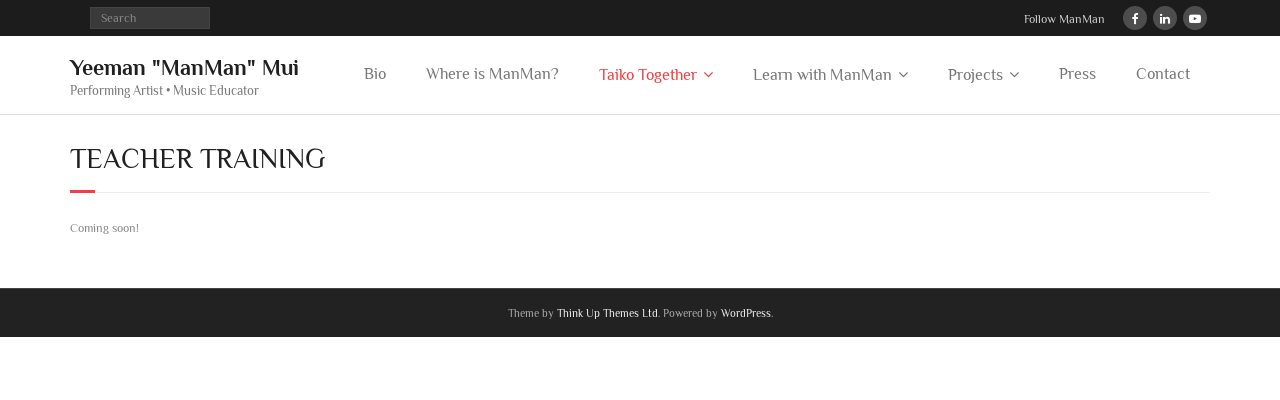

--- FILE ---
content_type: text/html; charset=UTF-8
request_url: https://www.yeemanmui.com/taikotogether/our-team/teacher-training/
body_size: 12215
content:
<!DOCTYPE html>

<html lang="en-US" prefix="og: https://ogp.me/ns#">
<head>
<meta charset="UTF-8" />
<meta name="viewport" content="width=device-width" />
<link rel="profile" href="//gmpg.org/xfn/11" />
<link rel="pingback" href="https://www.yeemanmui.com/xmlrpc.php" />

	<style>img:is([sizes="auto" i], [sizes^="auto," i]) { contain-intrinsic-size: 3000px 1500px }</style>
	
<!-- Search Engine Optimization by Rank Math PRO - https://rankmath.com/ -->
<title>Teacher Training - Yeeman &quot;ManMan&quot; Mui</title>
<meta name="description" content="Coming soon!"/>
<meta name="robots" content="follow, index, max-snippet:-1, max-video-preview:-1, max-image-preview:large"/>
<link rel="canonical" href="https://www.yeemanmui.com/taikotogether/our-team/teacher-training/" />
<meta property="og:locale" content="en_US" />
<meta property="og:type" content="article" />
<meta property="og:title" content="Teacher Training - Yeeman &quot;ManMan&quot; Mui" />
<meta property="og:description" content="Coming soon!" />
<meta property="og:url" content="https://www.yeemanmui.com/taikotogether/our-team/teacher-training/" />
<meta property="og:site_name" content="Yeeman &quot;ManMan&quot; Mui" />
<meta property="article:publisher" content="https://www.facebook.com/manman.taikorff/" />
<meta property="og:updated_time" content="2020-01-31T07:30:23-08:00" />
<meta name="twitter:card" content="summary_large_image" />
<meta name="twitter:title" content="Teacher Training - Yeeman &quot;ManMan&quot; Mui" />
<meta name="twitter:description" content="Coming soon!" />
<meta name="twitter:label1" content="Time to read" />
<meta name="twitter:data1" content="Less than a minute" />
<!-- /Rank Math WordPress SEO plugin -->

<link rel='dns-prefetch' href='//fonts.googleapis.com' />
<link href='https://fonts.gstatic.com' crossorigin rel='preconnect' />
<link rel="alternate" type="application/rss+xml" title="Yeeman &quot;ManMan&quot; Mui &raquo; Feed" href="https://www.yeemanmui.com/feed/" />
<link rel="alternate" type="text/calendar" title="Yeeman &quot;ManMan&quot; Mui &raquo; iCal Feed" href="https://www.yeemanmui.com/events/?ical=1" />
<script type="text/javascript">
/* <![CDATA[ */
window._wpemojiSettings = {"baseUrl":"https:\/\/s.w.org\/images\/core\/emoji\/15.0.3\/72x72\/","ext":".png","svgUrl":"https:\/\/s.w.org\/images\/core\/emoji\/15.0.3\/svg\/","svgExt":".svg","source":{"concatemoji":"https:\/\/www.yeemanmui.com\/wp-includes\/js\/wp-emoji-release.min.js?ver=6.7.4"}};
/*! This file is auto-generated */
!function(i,n){var o,s,e;function c(e){try{var t={supportTests:e,timestamp:(new Date).valueOf()};sessionStorage.setItem(o,JSON.stringify(t))}catch(e){}}function p(e,t,n){e.clearRect(0,0,e.canvas.width,e.canvas.height),e.fillText(t,0,0);var t=new Uint32Array(e.getImageData(0,0,e.canvas.width,e.canvas.height).data),r=(e.clearRect(0,0,e.canvas.width,e.canvas.height),e.fillText(n,0,0),new Uint32Array(e.getImageData(0,0,e.canvas.width,e.canvas.height).data));return t.every(function(e,t){return e===r[t]})}function u(e,t,n){switch(t){case"flag":return n(e,"\ud83c\udff3\ufe0f\u200d\u26a7\ufe0f","\ud83c\udff3\ufe0f\u200b\u26a7\ufe0f")?!1:!n(e,"\ud83c\uddfa\ud83c\uddf3","\ud83c\uddfa\u200b\ud83c\uddf3")&&!n(e,"\ud83c\udff4\udb40\udc67\udb40\udc62\udb40\udc65\udb40\udc6e\udb40\udc67\udb40\udc7f","\ud83c\udff4\u200b\udb40\udc67\u200b\udb40\udc62\u200b\udb40\udc65\u200b\udb40\udc6e\u200b\udb40\udc67\u200b\udb40\udc7f");case"emoji":return!n(e,"\ud83d\udc26\u200d\u2b1b","\ud83d\udc26\u200b\u2b1b")}return!1}function f(e,t,n){var r="undefined"!=typeof WorkerGlobalScope&&self instanceof WorkerGlobalScope?new OffscreenCanvas(300,150):i.createElement("canvas"),a=r.getContext("2d",{willReadFrequently:!0}),o=(a.textBaseline="top",a.font="600 32px Arial",{});return e.forEach(function(e){o[e]=t(a,e,n)}),o}function t(e){var t=i.createElement("script");t.src=e,t.defer=!0,i.head.appendChild(t)}"undefined"!=typeof Promise&&(o="wpEmojiSettingsSupports",s=["flag","emoji"],n.supports={everything:!0,everythingExceptFlag:!0},e=new Promise(function(e){i.addEventListener("DOMContentLoaded",e,{once:!0})}),new Promise(function(t){var n=function(){try{var e=JSON.parse(sessionStorage.getItem(o));if("object"==typeof e&&"number"==typeof e.timestamp&&(new Date).valueOf()<e.timestamp+604800&&"object"==typeof e.supportTests)return e.supportTests}catch(e){}return null}();if(!n){if("undefined"!=typeof Worker&&"undefined"!=typeof OffscreenCanvas&&"undefined"!=typeof URL&&URL.createObjectURL&&"undefined"!=typeof Blob)try{var e="postMessage("+f.toString()+"("+[JSON.stringify(s),u.toString(),p.toString()].join(",")+"));",r=new Blob([e],{type:"text/javascript"}),a=new Worker(URL.createObjectURL(r),{name:"wpTestEmojiSupports"});return void(a.onmessage=function(e){c(n=e.data),a.terminate(),t(n)})}catch(e){}c(n=f(s,u,p))}t(n)}).then(function(e){for(var t in e)n.supports[t]=e[t],n.supports.everything=n.supports.everything&&n.supports[t],"flag"!==t&&(n.supports.everythingExceptFlag=n.supports.everythingExceptFlag&&n.supports[t]);n.supports.everythingExceptFlag=n.supports.everythingExceptFlag&&!n.supports.flag,n.DOMReady=!1,n.readyCallback=function(){n.DOMReady=!0}}).then(function(){return e}).then(function(){var e;n.supports.everything||(n.readyCallback(),(e=n.source||{}).concatemoji?t(e.concatemoji):e.wpemoji&&e.twemoji&&(t(e.twemoji),t(e.wpemoji)))}))}((window,document),window._wpemojiSettings);
/* ]]> */
</script>
<style id='wp-emoji-styles-inline-css' type='text/css'>

	img.wp-smiley, img.emoji {
		display: inline !important;
		border: none !important;
		box-shadow: none !important;
		height: 1em !important;
		width: 1em !important;
		margin: 0 0.07em !important;
		vertical-align: -0.1em !important;
		background: none !important;
		padding: 0 !important;
	}
</style>
<link rel='stylesheet' id='wp-block-library-css' href='https://www.yeemanmui.com/wp-includes/css/dist/block-library/style.min.css?ver=6.7.4' type='text/css' media='all' />
<style id='classic-theme-styles-inline-css' type='text/css'>
/*! This file is auto-generated */
.wp-block-button__link{color:#fff;background-color:#32373c;border-radius:9999px;box-shadow:none;text-decoration:none;padding:calc(.667em + 2px) calc(1.333em + 2px);font-size:1.125em}.wp-block-file__button{background:#32373c;color:#fff;text-decoration:none}
</style>
<style id='global-styles-inline-css' type='text/css'>
:root{--wp--preset--aspect-ratio--square: 1;--wp--preset--aspect-ratio--4-3: 4/3;--wp--preset--aspect-ratio--3-4: 3/4;--wp--preset--aspect-ratio--3-2: 3/2;--wp--preset--aspect-ratio--2-3: 2/3;--wp--preset--aspect-ratio--16-9: 16/9;--wp--preset--aspect-ratio--9-16: 9/16;--wp--preset--color--black: #000000;--wp--preset--color--cyan-bluish-gray: #abb8c3;--wp--preset--color--white: #ffffff;--wp--preset--color--pale-pink: #f78da7;--wp--preset--color--vivid-red: #cf2e2e;--wp--preset--color--luminous-vivid-orange: #ff6900;--wp--preset--color--luminous-vivid-amber: #fcb900;--wp--preset--color--light-green-cyan: #7bdcb5;--wp--preset--color--vivid-green-cyan: #00d084;--wp--preset--color--pale-cyan-blue: #8ed1fc;--wp--preset--color--vivid-cyan-blue: #0693e3;--wp--preset--color--vivid-purple: #9b51e0;--wp--preset--gradient--vivid-cyan-blue-to-vivid-purple: linear-gradient(135deg,rgba(6,147,227,1) 0%,rgb(155,81,224) 100%);--wp--preset--gradient--light-green-cyan-to-vivid-green-cyan: linear-gradient(135deg,rgb(122,220,180) 0%,rgb(0,208,130) 100%);--wp--preset--gradient--luminous-vivid-amber-to-luminous-vivid-orange: linear-gradient(135deg,rgba(252,185,0,1) 0%,rgba(255,105,0,1) 100%);--wp--preset--gradient--luminous-vivid-orange-to-vivid-red: linear-gradient(135deg,rgba(255,105,0,1) 0%,rgb(207,46,46) 100%);--wp--preset--gradient--very-light-gray-to-cyan-bluish-gray: linear-gradient(135deg,rgb(238,238,238) 0%,rgb(169,184,195) 100%);--wp--preset--gradient--cool-to-warm-spectrum: linear-gradient(135deg,rgb(74,234,220) 0%,rgb(151,120,209) 20%,rgb(207,42,186) 40%,rgb(238,44,130) 60%,rgb(251,105,98) 80%,rgb(254,248,76) 100%);--wp--preset--gradient--blush-light-purple: linear-gradient(135deg,rgb(255,206,236) 0%,rgb(152,150,240) 100%);--wp--preset--gradient--blush-bordeaux: linear-gradient(135deg,rgb(254,205,165) 0%,rgb(254,45,45) 50%,rgb(107,0,62) 100%);--wp--preset--gradient--luminous-dusk: linear-gradient(135deg,rgb(255,203,112) 0%,rgb(199,81,192) 50%,rgb(65,88,208) 100%);--wp--preset--gradient--pale-ocean: linear-gradient(135deg,rgb(255,245,203) 0%,rgb(182,227,212) 50%,rgb(51,167,181) 100%);--wp--preset--gradient--electric-grass: linear-gradient(135deg,rgb(202,248,128) 0%,rgb(113,206,126) 100%);--wp--preset--gradient--midnight: linear-gradient(135deg,rgb(2,3,129) 0%,rgb(40,116,252) 100%);--wp--preset--font-size--small: 13px;--wp--preset--font-size--medium: 20px;--wp--preset--font-size--large: 36px;--wp--preset--font-size--x-large: 42px;--wp--preset--font-family--philosopher: Philosopher;--wp--preset--spacing--20: 0.44rem;--wp--preset--spacing--30: 0.67rem;--wp--preset--spacing--40: 1rem;--wp--preset--spacing--50: 1.5rem;--wp--preset--spacing--60: 2.25rem;--wp--preset--spacing--70: 3.38rem;--wp--preset--spacing--80: 5.06rem;--wp--preset--shadow--natural: 6px 6px 9px rgba(0, 0, 0, 0.2);--wp--preset--shadow--deep: 12px 12px 50px rgba(0, 0, 0, 0.4);--wp--preset--shadow--sharp: 6px 6px 0px rgba(0, 0, 0, 0.2);--wp--preset--shadow--outlined: 6px 6px 0px -3px rgba(255, 255, 255, 1), 6px 6px rgba(0, 0, 0, 1);--wp--preset--shadow--crisp: 6px 6px 0px rgba(0, 0, 0, 1);}:where(.is-layout-flex){gap: 0.5em;}:where(.is-layout-grid){gap: 0.5em;}body .is-layout-flex{display: flex;}.is-layout-flex{flex-wrap: wrap;align-items: center;}.is-layout-flex > :is(*, div){margin: 0;}body .is-layout-grid{display: grid;}.is-layout-grid > :is(*, div){margin: 0;}:where(.wp-block-columns.is-layout-flex){gap: 2em;}:where(.wp-block-columns.is-layout-grid){gap: 2em;}:where(.wp-block-post-template.is-layout-flex){gap: 1.25em;}:where(.wp-block-post-template.is-layout-grid){gap: 1.25em;}.has-black-color{color: var(--wp--preset--color--black) !important;}.has-cyan-bluish-gray-color{color: var(--wp--preset--color--cyan-bluish-gray) !important;}.has-white-color{color: var(--wp--preset--color--white) !important;}.has-pale-pink-color{color: var(--wp--preset--color--pale-pink) !important;}.has-vivid-red-color{color: var(--wp--preset--color--vivid-red) !important;}.has-luminous-vivid-orange-color{color: var(--wp--preset--color--luminous-vivid-orange) !important;}.has-luminous-vivid-amber-color{color: var(--wp--preset--color--luminous-vivid-amber) !important;}.has-light-green-cyan-color{color: var(--wp--preset--color--light-green-cyan) !important;}.has-vivid-green-cyan-color{color: var(--wp--preset--color--vivid-green-cyan) !important;}.has-pale-cyan-blue-color{color: var(--wp--preset--color--pale-cyan-blue) !important;}.has-vivid-cyan-blue-color{color: var(--wp--preset--color--vivid-cyan-blue) !important;}.has-vivid-purple-color{color: var(--wp--preset--color--vivid-purple) !important;}.has-black-background-color{background-color: var(--wp--preset--color--black) !important;}.has-cyan-bluish-gray-background-color{background-color: var(--wp--preset--color--cyan-bluish-gray) !important;}.has-white-background-color{background-color: var(--wp--preset--color--white) !important;}.has-pale-pink-background-color{background-color: var(--wp--preset--color--pale-pink) !important;}.has-vivid-red-background-color{background-color: var(--wp--preset--color--vivid-red) !important;}.has-luminous-vivid-orange-background-color{background-color: var(--wp--preset--color--luminous-vivid-orange) !important;}.has-luminous-vivid-amber-background-color{background-color: var(--wp--preset--color--luminous-vivid-amber) !important;}.has-light-green-cyan-background-color{background-color: var(--wp--preset--color--light-green-cyan) !important;}.has-vivid-green-cyan-background-color{background-color: var(--wp--preset--color--vivid-green-cyan) !important;}.has-pale-cyan-blue-background-color{background-color: var(--wp--preset--color--pale-cyan-blue) !important;}.has-vivid-cyan-blue-background-color{background-color: var(--wp--preset--color--vivid-cyan-blue) !important;}.has-vivid-purple-background-color{background-color: var(--wp--preset--color--vivid-purple) !important;}.has-black-border-color{border-color: var(--wp--preset--color--black) !important;}.has-cyan-bluish-gray-border-color{border-color: var(--wp--preset--color--cyan-bluish-gray) !important;}.has-white-border-color{border-color: var(--wp--preset--color--white) !important;}.has-pale-pink-border-color{border-color: var(--wp--preset--color--pale-pink) !important;}.has-vivid-red-border-color{border-color: var(--wp--preset--color--vivid-red) !important;}.has-luminous-vivid-orange-border-color{border-color: var(--wp--preset--color--luminous-vivid-orange) !important;}.has-luminous-vivid-amber-border-color{border-color: var(--wp--preset--color--luminous-vivid-amber) !important;}.has-light-green-cyan-border-color{border-color: var(--wp--preset--color--light-green-cyan) !important;}.has-vivid-green-cyan-border-color{border-color: var(--wp--preset--color--vivid-green-cyan) !important;}.has-pale-cyan-blue-border-color{border-color: var(--wp--preset--color--pale-cyan-blue) !important;}.has-vivid-cyan-blue-border-color{border-color: var(--wp--preset--color--vivid-cyan-blue) !important;}.has-vivid-purple-border-color{border-color: var(--wp--preset--color--vivid-purple) !important;}.has-vivid-cyan-blue-to-vivid-purple-gradient-background{background: var(--wp--preset--gradient--vivid-cyan-blue-to-vivid-purple) !important;}.has-light-green-cyan-to-vivid-green-cyan-gradient-background{background: var(--wp--preset--gradient--light-green-cyan-to-vivid-green-cyan) !important;}.has-luminous-vivid-amber-to-luminous-vivid-orange-gradient-background{background: var(--wp--preset--gradient--luminous-vivid-amber-to-luminous-vivid-orange) !important;}.has-luminous-vivid-orange-to-vivid-red-gradient-background{background: var(--wp--preset--gradient--luminous-vivid-orange-to-vivid-red) !important;}.has-very-light-gray-to-cyan-bluish-gray-gradient-background{background: var(--wp--preset--gradient--very-light-gray-to-cyan-bluish-gray) !important;}.has-cool-to-warm-spectrum-gradient-background{background: var(--wp--preset--gradient--cool-to-warm-spectrum) !important;}.has-blush-light-purple-gradient-background{background: var(--wp--preset--gradient--blush-light-purple) !important;}.has-blush-bordeaux-gradient-background{background: var(--wp--preset--gradient--blush-bordeaux) !important;}.has-luminous-dusk-gradient-background{background: var(--wp--preset--gradient--luminous-dusk) !important;}.has-pale-ocean-gradient-background{background: var(--wp--preset--gradient--pale-ocean) !important;}.has-electric-grass-gradient-background{background: var(--wp--preset--gradient--electric-grass) !important;}.has-midnight-gradient-background{background: var(--wp--preset--gradient--midnight) !important;}.has-small-font-size{font-size: var(--wp--preset--font-size--small) !important;}.has-medium-font-size{font-size: var(--wp--preset--font-size--medium) !important;}.has-large-font-size{font-size: var(--wp--preset--font-size--large) !important;}.has-x-large-font-size{font-size: var(--wp--preset--font-size--x-large) !important;}.has-philosopher-font-family{font-family: var(--wp--preset--font-family--philosopher) !important;}
:where(.wp-block-post-template.is-layout-flex){gap: 1.25em;}:where(.wp-block-post-template.is-layout-grid){gap: 1.25em;}
:where(.wp-block-columns.is-layout-flex){gap: 2em;}:where(.wp-block-columns.is-layout-grid){gap: 2em;}
:root :where(.wp-block-pullquote){font-size: 1.5em;line-height: 1.6;}
</style>
<link rel='stylesheet' id='tribe-events-v2-single-skeleton-css' href='https://www.yeemanmui.com/wp-content/plugins/the-events-calendar/build/css/tribe-events-single-skeleton.css?ver=6.15.10' type='text/css' media='all' />
<link rel='stylesheet' id='tribe-events-v2-single-skeleton-full-css' href='https://www.yeemanmui.com/wp-content/plugins/the-events-calendar/build/css/tribe-events-single-full.css?ver=6.15.10' type='text/css' media='all' />
<link rel='stylesheet' id='tec-events-elementor-widgets-base-styles-css' href='https://www.yeemanmui.com/wp-content/plugins/the-events-calendar/build/css/integrations/plugins/elementor/widgets/widget-base.css?ver=6.15.10' type='text/css' media='all' />
<link rel='stylesheet' id='thinkup-google-fonts-css' href='//fonts.googleapis.com/css?family=Open+Sans%3A300%2C400%2C600%2C700&#038;subset=latin%2Clatin-ext' type='text/css' media='all' />
<link rel='stylesheet' id='prettyPhoto-css' href='https://www.yeemanmui.com/wp-content/themes/minamaze/lib/extentions/prettyPhoto/css/prettyPhoto.css?ver=3.1.6' type='text/css' media='all' />
<link rel='stylesheet' id='thinkup-bootstrap-css' href='https://www.yeemanmui.com/wp-content/themes/minamaze/lib/extentions/bootstrap/css/bootstrap.min.css?ver=2.3.2' type='text/css' media='all' />
<link rel='stylesheet' id='dashicons-css' href='https://www.yeemanmui.com/wp-includes/css/dashicons.min.css?ver=6.7.4' type='text/css' media='all' />
<link rel='stylesheet' id='font-awesome-css' href='https://www.yeemanmui.com/wp-content/plugins/elementor/assets/lib/font-awesome/css/font-awesome.min.css?ver=4.7.0' type='text/css' media='all' />
<link rel='stylesheet' id='thinkup-shortcodes-css' href='https://www.yeemanmui.com/wp-content/themes/minamaze/styles/style-shortcodes.css?ver=1.10.1' type='text/css' media='all' />
<link rel='stylesheet' id='thinkup-style-css' href='https://www.yeemanmui.com/wp-content/themes/minamaze/style.css?ver=1.10.1' type='text/css' media='all' />
<link rel='stylesheet' id='thinkup-responsive-css' href='https://www.yeemanmui.com/wp-content/themes/minamaze/styles/style-responsive.css?ver=1.10.1' type='text/css' media='all' />
<link rel='stylesheet' id='elementor-frontend-css' href='https://www.yeemanmui.com/wp-content/plugins/elementor/assets/css/frontend.min.css?ver=3.33.4' type='text/css' media='all' />
<link rel='stylesheet' id='eael-general-css' href='https://www.yeemanmui.com/wp-content/plugins/essential-addons-for-elementor-lite/assets/front-end/css/view/general.min.css?ver=6.5.6' type='text/css' media='all' />
<!--n2css--><!--n2js--><script type="text/javascript" src="https://www.yeemanmui.com/wp-includes/js/jquery/jquery.min.js?ver=3.7.1" id="jquery-core-js"></script>
<script type="text/javascript" src="https://www.yeemanmui.com/wp-includes/js/jquery/jquery-migrate.min.js?ver=3.4.1" id="jquery-migrate-js"></script>
<link rel="https://api.w.org/" href="https://www.yeemanmui.com/wp-json/" /><link rel="alternate" title="JSON" type="application/json" href="https://www.yeemanmui.com/wp-json/wp/v2/pages/97" /><link rel="EditURI" type="application/rsd+xml" title="RSD" href="https://www.yeemanmui.com/xmlrpc.php?rsd" />
<link rel='shortlink' href='https://www.yeemanmui.com/?p=97' />
<link rel="alternate" title="oEmbed (JSON)" type="application/json+oembed" href="https://www.yeemanmui.com/wp-json/oembed/1.0/embed?url=https%3A%2F%2Fwww.yeemanmui.com%2Ftaikotogether%2Four-team%2Fteacher-training%2F" />
<link rel="alternate" title="oEmbed (XML)" type="text/xml+oembed" href="https://www.yeemanmui.com/wp-json/oembed/1.0/embed?url=https%3A%2F%2Fwww.yeemanmui.com%2Ftaikotogether%2Four-team%2Fteacher-training%2F&#038;format=xml" />
<meta name="tec-api-version" content="v1"><meta name="tec-api-origin" content="https://www.yeemanmui.com"><link rel="alternate" href="https://www.yeemanmui.com/wp-json/tribe/events/v1/" />			<style>
				.e-con.e-parent:nth-of-type(n+4):not(.e-lazyloaded):not(.e-no-lazyload),
				.e-con.e-parent:nth-of-type(n+4):not(.e-lazyloaded):not(.e-no-lazyload) * {
					background-image: none !important;
				}
				@media screen and (max-height: 1024px) {
					.e-con.e-parent:nth-of-type(n+3):not(.e-lazyloaded):not(.e-no-lazyload),
					.e-con.e-parent:nth-of-type(n+3):not(.e-lazyloaded):not(.e-no-lazyload) * {
						background-image: none !important;
					}
				}
				@media screen and (max-height: 640px) {
					.e-con.e-parent:nth-of-type(n+2):not(.e-lazyloaded):not(.e-no-lazyload),
					.e-con.e-parent:nth-of-type(n+2):not(.e-lazyloaded):not(.e-no-lazyload) * {
						background-image: none !important;
					}
				}
			</style>
			<style type="text/css">
#pre-header-social li.twitter a,#pre-header-social li.twitter a:hover {background: url("https://yeemanmui.com/wp-content/uploads/2020/02/100px-Instagram_logo_2016.svg_.png") no-repeat center;background-size: 25px;-webkit-border-radius: 0;-moz-border-radius: 0;-o-border-radius: 0;border-radius: 0;}
#pre-header-social li.twitter i {display: none;}
</style><link rel="icon" href="https://www.yeemanmui.com/wp-content/uploads/2022/02/cropped-ManMan-PurpleGreen-s-32x32.jpg" sizes="32x32" />
<link rel="icon" href="https://www.yeemanmui.com/wp-content/uploads/2022/02/cropped-ManMan-PurpleGreen-s-192x192.jpg" sizes="192x192" />
<link rel="apple-touch-icon" href="https://www.yeemanmui.com/wp-content/uploads/2022/02/cropped-ManMan-PurpleGreen-s-180x180.jpg" />
<meta name="msapplication-TileImage" content="https://www.yeemanmui.com/wp-content/uploads/2022/02/cropped-ManMan-PurpleGreen-s-270x270.jpg" />
		<style type="text/css" id="wp-custom-css">
			#header, #header span {
	font-size:16px;
}

.elementor-tab-title, .elementor-tab-content, .elementor-text-editor, .eael-tabs-content {
		font-size:140%;
}		</style>
			<!-- Fonts Plugin CSS - https://fontsplugin.com/ -->
	<style>
		/* Cached: January 12, 2026 at 3:02am */
/* cyrillic-ext */
@font-face {
  font-family: 'Philosopher';
  font-style: italic;
  font-weight: 400;
  font-display: swap;
  src: url(https://fonts.gstatic.com/s/philosopher/v21/vEFX2_5QCwIS4_Dhez5jcWBrf0I81-qe.woff2) format('woff2');
  unicode-range: U+0460-052F, U+1C80-1C8A, U+20B4, U+2DE0-2DFF, U+A640-A69F, U+FE2E-FE2F;
}
/* cyrillic */
@font-face {
  font-family: 'Philosopher';
  font-style: italic;
  font-weight: 400;
  font-display: swap;
  src: url(https://fonts.gstatic.com/s/philosopher/v21/vEFX2_5QCwIS4_Dhez5jcWBrf0s81-qe.woff2) format('woff2');
  unicode-range: U+0301, U+0400-045F, U+0490-0491, U+04B0-04B1, U+2116;
}
/* vietnamese */
@font-face {
  font-family: 'Philosopher';
  font-style: italic;
  font-weight: 400;
  font-display: swap;
  src: url(https://fonts.gstatic.com/s/philosopher/v21/vEFX2_5QCwIS4_Dhez5jcWBrf0A81-qe.woff2) format('woff2');
  unicode-range: U+0102-0103, U+0110-0111, U+0128-0129, U+0168-0169, U+01A0-01A1, U+01AF-01B0, U+0300-0301, U+0303-0304, U+0308-0309, U+0323, U+0329, U+1EA0-1EF9, U+20AB;
}
/* latin-ext */
@font-face {
  font-family: 'Philosopher';
  font-style: italic;
  font-weight: 400;
  font-display: swap;
  src: url(https://fonts.gstatic.com/s/philosopher/v21/vEFX2_5QCwIS4_Dhez5jcWBrf0E81-qe.woff2) format('woff2');
  unicode-range: U+0100-02BA, U+02BD-02C5, U+02C7-02CC, U+02CE-02D7, U+02DD-02FF, U+0304, U+0308, U+0329, U+1D00-1DBF, U+1E00-1E9F, U+1EF2-1EFF, U+2020, U+20A0-20AB, U+20AD-20C0, U+2113, U+2C60-2C7F, U+A720-A7FF;
}
/* latin */
@font-face {
  font-family: 'Philosopher';
  font-style: italic;
  font-weight: 400;
  font-display: swap;
  src: url(https://fonts.gstatic.com/s/philosopher/v21/vEFX2_5QCwIS4_Dhez5jcWBrf0881w.woff2) format('woff2');
  unicode-range: U+0000-00FF, U+0131, U+0152-0153, U+02BB-02BC, U+02C6, U+02DA, U+02DC, U+0304, U+0308, U+0329, U+2000-206F, U+20AC, U+2122, U+2191, U+2193, U+2212, U+2215, U+FEFF, U+FFFD;
}
/* cyrillic-ext */
@font-face {
  font-family: 'Philosopher';
  font-style: italic;
  font-weight: 700;
  font-display: swap;
  src: url(https://fonts.gstatic.com/s/philosopher/v21/vEFK2_5QCwIS4_Dhez5jcWBrd_QZwti_Wo7H.woff2) format('woff2');
  unicode-range: U+0460-052F, U+1C80-1C8A, U+20B4, U+2DE0-2DFF, U+A640-A69F, U+FE2E-FE2F;
}
/* cyrillic */
@font-face {
  font-family: 'Philosopher';
  font-style: italic;
  font-weight: 700;
  font-display: swap;
  src: url(https://fonts.gstatic.com/s/philosopher/v21/vEFK2_5QCwIS4_Dhez5jcWBrd_QZwtG_Wo7H.woff2) format('woff2');
  unicode-range: U+0301, U+0400-045F, U+0490-0491, U+04B0-04B1, U+2116;
}
/* vietnamese */
@font-face {
  font-family: 'Philosopher';
  font-style: italic;
  font-weight: 700;
  font-display: swap;
  src: url(https://fonts.gstatic.com/s/philosopher/v21/vEFK2_5QCwIS4_Dhez5jcWBrd_QZwtq_Wo7H.woff2) format('woff2');
  unicode-range: U+0102-0103, U+0110-0111, U+0128-0129, U+0168-0169, U+01A0-01A1, U+01AF-01B0, U+0300-0301, U+0303-0304, U+0308-0309, U+0323, U+0329, U+1EA0-1EF9, U+20AB;
}
/* latin-ext */
@font-face {
  font-family: 'Philosopher';
  font-style: italic;
  font-weight: 700;
  font-display: swap;
  src: url(https://fonts.gstatic.com/s/philosopher/v21/vEFK2_5QCwIS4_Dhez5jcWBrd_QZwtu_Wo7H.woff2) format('woff2');
  unicode-range: U+0100-02BA, U+02BD-02C5, U+02C7-02CC, U+02CE-02D7, U+02DD-02FF, U+0304, U+0308, U+0329, U+1D00-1DBF, U+1E00-1E9F, U+1EF2-1EFF, U+2020, U+20A0-20AB, U+20AD-20C0, U+2113, U+2C60-2C7F, U+A720-A7FF;
}
/* latin */
@font-face {
  font-family: 'Philosopher';
  font-style: italic;
  font-weight: 700;
  font-display: swap;
  src: url(https://fonts.gstatic.com/s/philosopher/v21/vEFK2_5QCwIS4_Dhez5jcWBrd_QZwtW_Wg.woff2) format('woff2');
  unicode-range: U+0000-00FF, U+0131, U+0152-0153, U+02BB-02BC, U+02C6, U+02DA, U+02DC, U+0304, U+0308, U+0329, U+2000-206F, U+20AC, U+2122, U+2191, U+2193, U+2212, U+2215, U+FEFF, U+FFFD;
}
/* cyrillic-ext */
@font-face {
  font-family: 'Philosopher';
  font-style: normal;
  font-weight: 400;
  font-display: swap;
  src: url(https://fonts.gstatic.com/s/philosopher/v21/vEFV2_5QCwIS4_Dhez5jcWBjT00k0w.woff2) format('woff2');
  unicode-range: U+0460-052F, U+1C80-1C8A, U+20B4, U+2DE0-2DFF, U+A640-A69F, U+FE2E-FE2F;
}
/* cyrillic */
@font-face {
  font-family: 'Philosopher';
  font-style: normal;
  font-weight: 400;
  font-display: swap;
  src: url(https://fonts.gstatic.com/s/philosopher/v21/vEFV2_5QCwIS4_Dhez5jcWBqT00k0w.woff2) format('woff2');
  unicode-range: U+0301, U+0400-045F, U+0490-0491, U+04B0-04B1, U+2116;
}
/* vietnamese */
@font-face {
  font-family: 'Philosopher';
  font-style: normal;
  font-weight: 400;
  font-display: swap;
  src: url(https://fonts.gstatic.com/s/philosopher/v21/vEFV2_5QCwIS4_Dhez5jcWBhT00k0w.woff2) format('woff2');
  unicode-range: U+0102-0103, U+0110-0111, U+0128-0129, U+0168-0169, U+01A0-01A1, U+01AF-01B0, U+0300-0301, U+0303-0304, U+0308-0309, U+0323, U+0329, U+1EA0-1EF9, U+20AB;
}
/* latin-ext */
@font-face {
  font-family: 'Philosopher';
  font-style: normal;
  font-weight: 400;
  font-display: swap;
  src: url(https://fonts.gstatic.com/s/philosopher/v21/vEFV2_5QCwIS4_Dhez5jcWBgT00k0w.woff2) format('woff2');
  unicode-range: U+0100-02BA, U+02BD-02C5, U+02C7-02CC, U+02CE-02D7, U+02DD-02FF, U+0304, U+0308, U+0329, U+1D00-1DBF, U+1E00-1E9F, U+1EF2-1EFF, U+2020, U+20A0-20AB, U+20AD-20C0, U+2113, U+2C60-2C7F, U+A720-A7FF;
}
/* latin */
@font-face {
  font-family: 'Philosopher';
  font-style: normal;
  font-weight: 400;
  font-display: swap;
  src: url(https://fonts.gstatic.com/s/philosopher/v21/vEFV2_5QCwIS4_Dhez5jcWBuT00.woff2) format('woff2');
  unicode-range: U+0000-00FF, U+0131, U+0152-0153, U+02BB-02BC, U+02C6, U+02DA, U+02DC, U+0304, U+0308, U+0329, U+2000-206F, U+20AC, U+2122, U+2191, U+2193, U+2212, U+2215, U+FEFF, U+FFFD;
}
/* cyrillic-ext */
@font-face {
  font-family: 'Philosopher';
  font-style: normal;
  font-weight: 700;
  font-display: swap;
  src: url(https://fonts.gstatic.com/s/philosopher/v21/vEFI2_5QCwIS4_Dhez5jcWjValgW8tenXg.woff2) format('woff2');
  unicode-range: U+0460-052F, U+1C80-1C8A, U+20B4, U+2DE0-2DFF, U+A640-A69F, U+FE2E-FE2F;
}
/* cyrillic */
@font-face {
  font-family: 'Philosopher';
  font-style: normal;
  font-weight: 700;
  font-display: swap;
  src: url(https://fonts.gstatic.com/s/philosopher/v21/vEFI2_5QCwIS4_Dhez5jcWjValgf8tenXg.woff2) format('woff2');
  unicode-range: U+0301, U+0400-045F, U+0490-0491, U+04B0-04B1, U+2116;
}
/* vietnamese */
@font-face {
  font-family: 'Philosopher';
  font-style: normal;
  font-weight: 700;
  font-display: swap;
  src: url(https://fonts.gstatic.com/s/philosopher/v21/vEFI2_5QCwIS4_Dhez5jcWjValgU8tenXg.woff2) format('woff2');
  unicode-range: U+0102-0103, U+0110-0111, U+0128-0129, U+0168-0169, U+01A0-01A1, U+01AF-01B0, U+0300-0301, U+0303-0304, U+0308-0309, U+0323, U+0329, U+1EA0-1EF9, U+20AB;
}
/* latin-ext */
@font-face {
  font-family: 'Philosopher';
  font-style: normal;
  font-weight: 700;
  font-display: swap;
  src: url(https://fonts.gstatic.com/s/philosopher/v21/vEFI2_5QCwIS4_Dhez5jcWjValgV8tenXg.woff2) format('woff2');
  unicode-range: U+0100-02BA, U+02BD-02C5, U+02C7-02CC, U+02CE-02D7, U+02DD-02FF, U+0304, U+0308, U+0329, U+1D00-1DBF, U+1E00-1E9F, U+1EF2-1EFF, U+2020, U+20A0-20AB, U+20AD-20C0, U+2113, U+2C60-2C7F, U+A720-A7FF;
}
/* latin */
@font-face {
  font-family: 'Philosopher';
  font-style: normal;
  font-weight: 700;
  font-display: swap;
  src: url(https://fonts.gstatic.com/s/philosopher/v21/vEFI2_5QCwIS4_Dhez5jcWjValgb8tc.woff2) format('woff2');
  unicode-range: U+0000-00FF, U+0131, U+0152-0153, U+02BB-02BC, U+02C6, U+02DA, U+02DC, U+0304, U+0308, U+0329, U+2000-206F, U+20AC, U+2122, U+2191, U+2193, U+2212, U+2215, U+FEFF, U+FFFD;
}

:root {
--font-base: Philosopher;
--font-headings: Philosopher;
--font-input: Philosopher;
}
body, #content, .entry-content, .post-content, .page-content, .post-excerpt, .entry-summary, .entry-excerpt, .widget-area, .widget, .sidebar, #sidebar, footer, .footer, #footer, .site-footer {
font-family: "Philosopher";
 }
#site-title, .site-title, #site-title a, .site-title a, .entry-title, .entry-title a, h1, h2, h3, h4, h5, h6, .widget-title, .elementor-heading-title {
font-family: "Philosopher";
 }
button, .button, input, select, textarea, .wp-block-button, .wp-block-button__link {
font-family: "Philosopher";
 }
	</style>
	<!-- Fonts Plugin CSS -->
	</head>

<body class="page-template-default page page-id-97 page-child parent-pageid-89 tribe-no-js page-template-minamaze layout-sidebar-none layout-responsive header-style1 elementor-default elementor-kit-1035">
<div id="body-core" class="hfeed site">

	<a class="skip-link screen-reader-text" href="#content">Skip to content</a>
	<!-- .skip-link -->

	<header id="site-header">

		
		<div id="pre-header">
		<div class="wrap-safari">
		<div id="pre-header-core" class="main-navigation">
  
			
			<div id="pre-header-search">	<form method="get" class="searchform" action="https://www.yeemanmui.com/" role="search">
		<input type="text" class="search" name="s" value="" placeholder="Search" />
		<input type="submit" class="searchsubmit" name="submit" value="Search" />
	</form></div>
			<div id="pre-header-social"><ul><li class="social message">Follow ManMan</li><li class="social facebook"><a href="http://facebook.com/manman.taikorff/" data-tip="bottom" data-original-title="Facebook" target="_blank"><i class="fa fa-facebook"></i></a></li><li class="social linkedin"><a href="https://www.linkedin.com/in/yeemanmui/" data-tip="bottom" data-original-title="LinkedIn" target="_blank"><i class="fa fa-linkedin"></i></a></li><li class="social youtube"><a href="https://www.youtube.com/yeemanmui" data-tip="bottom" data-original-title="YouTube" target="_blank"><i class="fa fa-youtube-play"></i></a></li></ul></div>
		</div>
		</div>
		</div>
		<!-- #pre-header -->

		<div id="header">
		<div id="header-core">

			<div id="logo">
			<a rel="home" href="https://www.yeemanmui.com/" class="custom-logo-link"><h1 rel="home" class="site-title" title="Yeeman &quot;ManMan&quot; Mui">Yeeman &quot;ManMan&quot; Mui</h1><h2 class="site-description" title="Performing Artist • Music Educator">Performing Artist • Music Educator</h2></a>			</div>

			<div id="header-links" class="main-navigation">
			<div id="header-links-inner" class="header-links">
				<ul id="menu-main" class="menu"><li id="menu-item-289" class="menu-item menu-item-type-post_type menu-item-object-page menu-item-289"><a href="https://www.yeemanmui.com/bio/">Bio</a></li>
<li id="menu-item-457" class="menu-item menu-item-type-custom menu-item-object-custom menu-item-457"><a href="/events/list/">Where is ManMan?</a></li>
<li id="menu-item-818" class="menu-item menu-item-type-post_type menu-item-object-page current-page-ancestor current-menu-ancestor current_page_ancestor menu-item-has-children menu-item-818"><a href="https://www.yeemanmui.com/taikotogether/">Taiko Together</a>
<ul class="sub-menu">
	<li id="menu-item-312" class="menu-item menu-item-type-post_type menu-item-object-page current-page-ancestor menu-item-has-children menu-item-312"><a href="https://www.yeemanmui.com/taikotogether/">General Class Info</a>
	<ul class="sub-menu">
		<li id="menu-item-877" class="menu-item menu-item-type-post_type menu-item-object-page current-page-ancestor menu-item-877"><a href="https://www.yeemanmui.com/taikotogether/">Class Info</a></li>
		<li id="menu-item-343" class="menu-item menu-item-type-post_type menu-item-object-page menu-item-343"><a href="https://www.yeemanmui.com/taikotogether/class-schedule-fees/">Class Schedule &#038; Fees</a></li>
		<li id="menu-item-314" class="menu-item menu-item-type-post_type menu-item-object-page menu-item-314"><a href="https://www.yeemanmui.com/taikotogether/welcome/">Parent&#8217;s Guide</a></li>
		<li id="menu-item-839" class="menu-item menu-item-type-post_type menu-item-object-page menu-item-839"><a href="https://www.yeemanmui.com/taikotogether/mission-statement/">Mission Statement &#038; History</a></li>
	</ul>
</li>
	<li id="menu-item-814" class="menu-item menu-item-type-post_type menu-item-object-page menu-item-814"><a href="https://www.yeemanmui.com/taikotogether/blog/">Taiko Together Blog</a></li>
	<li id="menu-item-92" class="menu-item menu-item-type-post_type menu-item-object-page current-page-ancestor current-menu-ancestor current-menu-parent current-page-parent current_page_parent current_page_ancestor menu-item-has-children menu-item-92"><a href="https://www.yeemanmui.com/taikotogether/our-team/">Our Team</a>
	<ul class="sub-menu">
		<li id="menu-item-99" class="menu-item menu-item-type-post_type menu-item-object-page current-menu-item page_item page-item-97 current_page_item menu-item-99"><a href="https://www.yeemanmui.com/taikotogether/our-team/teacher-training/" aria-current="page">Teacher Training</a></li>
	</ul>
</li>
</ul>
</li>
<li id="menu-item-100" class="menu-item menu-item-type-custom menu-item-object-custom menu-item-has-children menu-item-100"><a>Learn with ManMan</a>
<ul class="sub-menu">
	<li id="menu-item-290" class="menu-item menu-item-type-post_type menu-item-object-page menu-item-290"><a href="https://www.yeemanmui.com/workshops-for-taiko-groups/">Taiko Workshops</a></li>
	<li id="menu-item-403" class="menu-item menu-item-type-custom menu-item-object-custom menu-item-has-children menu-item-403"><a href="#">Education Programs</a>
	<ul class="sub-menu">
		<li id="menu-item-291" class="menu-item menu-item-type-post_type menu-item-object-page menu-item-291"><a href="https://www.yeemanmui.com/workshops-for-taiko-groups/education-programs/">Workshop for Schools</a></li>
	</ul>
</li>
	<li id="menu-item-1189" class="menu-item menu-item-type-custom menu-item-object-custom menu-item-has-children menu-item-1189"><a href="#">Professional Development</a>
	<ul class="sub-menu">
		<li id="menu-item-292" class="menu-item menu-item-type-post_type menu-item-object-page menu-item-292"><a href="https://www.yeemanmui.com/workshops-for-taiko-groups/professional-development/">Taiko FUNdamentals</a></li>
	</ul>
</li>
	<li id="menu-item-421" class="menu-item menu-item-type-post_type menu-item-object-page menu-item-421"><a href="https://www.yeemanmui.com/teaching-videos/">Teaching Videos</a></li>
</ul>
</li>
<li id="menu-item-819" class="menu-item menu-item-type-post_type menu-item-object-page menu-item-has-children menu-item-819"><a href="https://www.yeemanmui.com/projects/">Projects</a>
<ul class="sub-menu">
	<li id="menu-item-21" class="menu-item menu-item-type-post_type menu-item-object-page menu-item-has-children menu-item-21"><a href="https://www.yeemanmui.com/projects/">Collaborations</a>
	<ul class="sub-menu">
		<li id="menu-item-578" class="menu-item menu-item-type-post_type menu-item-object-page menu-item-578"><a href="https://www.yeemanmui.com/project-ikigai/">Project Ikigai</a></li>
		<li id="menu-item-690" class="menu-item menu-item-type-post_type menu-item-object-page menu-item-690"><a href="https://www.yeemanmui.com/projects/">and More</a></li>
	</ul>
</li>
	<li id="menu-item-411" class="menu-item menu-item-type-post_type menu-item-object-page menu-item-411"><a href="https://www.yeemanmui.com/compositions/">Compositions</a></li>
</ul>
</li>
<li id="menu-item-112" class="menu-item menu-item-type-post_type menu-item-object-page menu-item-112"><a href="https://www.yeemanmui.com/press/">Press</a></li>
<li id="menu-item-20" class="menu-item menu-item-type-post_type menu-item-object-page menu-item-20"><a href="https://www.yeemanmui.com/contacts/">Contact</a></li>
</ul>			</div>
			</div>
			<!-- #header-links .main-navigation -->

			<div id="header-responsive"><a class="btn-navbar collapsed" data-toggle="collapse" data-target=".nav-collapse" tabindex="0"><span class="icon-bar"></span><span class="icon-bar"></span><span class="icon-bar"></span></a><div id="header-responsive-inner" class="responsive-links nav-collapse collapse"><ul id="menu-main-1" class=""><li class="menu-item menu-item-type-post_type menu-item-object-page menu-item-289"><a href="https://www.yeemanmui.com/bio/">Bio</a></li>
<li class="menu-item menu-item-type-custom menu-item-object-custom menu-item-457"><a href="/events/list/">Where is ManMan?</a></li>
<li class="menu-item menu-item-type-post_type menu-item-object-page current-page-ancestor current-menu-ancestor current_page_ancestor menu-item-has-children menu-item-818"><a href="https://www.yeemanmui.com/taikotogether/">Taiko Together</a>
<ul class="sub-menu">
	<li class="menu-item menu-item-type-post_type menu-item-object-page current-page-ancestor menu-item-has-children menu-item-312"><a href="https://www.yeemanmui.com/taikotogether/">&nbsp; &nbsp; &nbsp; &nbsp; &#45; General Class Info</a>
	<ul class="sub-menu">
		<li class="menu-item menu-item-type-post_type menu-item-object-page current-page-ancestor menu-item-877"><a href="https://www.yeemanmui.com/taikotogether/">&nbsp; &nbsp; &nbsp; &nbsp; &nbsp; &nbsp; &nbsp; &nbsp; &#45; Class Info</a></li>
		<li class="menu-item menu-item-type-post_type menu-item-object-page menu-item-343"><a href="https://www.yeemanmui.com/taikotogether/class-schedule-fees/">&nbsp; &nbsp; &nbsp; &nbsp; &nbsp; &nbsp; &nbsp; &nbsp; &#45; Class Schedule &#038; Fees</a></li>
		<li class="menu-item menu-item-type-post_type menu-item-object-page menu-item-314"><a href="https://www.yeemanmui.com/taikotogether/welcome/">&nbsp; &nbsp; &nbsp; &nbsp; &nbsp; &nbsp; &nbsp; &nbsp; &#45; Parent&#8217;s Guide</a></li>
		<li class="menu-item menu-item-type-post_type menu-item-object-page menu-item-839"><a href="https://www.yeemanmui.com/taikotogether/mission-statement/">&nbsp; &nbsp; &nbsp; &nbsp; &nbsp; &nbsp; &nbsp; &nbsp; &#45; Mission Statement &#038; History</a></li>
	</ul>
</li>
	<li class="menu-item menu-item-type-post_type menu-item-object-page menu-item-814"><a href="https://www.yeemanmui.com/taikotogether/blog/">&nbsp; &nbsp; &nbsp; &nbsp; &#45; Taiko Together Blog</a></li>
	<li class="menu-item menu-item-type-post_type menu-item-object-page current-page-ancestor current-menu-ancestor current-menu-parent current-page-parent current_page_parent current_page_ancestor menu-item-has-children menu-item-92"><a href="https://www.yeemanmui.com/taikotogether/our-team/">&nbsp; &nbsp; &nbsp; &nbsp; &#45; Our Team</a>
	<ul class="sub-menu">
		<li class="menu-item menu-item-type-post_type menu-item-object-page current-menu-item page_item page-item-97 current_page_item menu-item-99"><a href="https://www.yeemanmui.com/taikotogether/our-team/teacher-training/" aria-current="page">&nbsp; &nbsp; &nbsp; &nbsp; &nbsp; &nbsp; &nbsp; &nbsp; &#45; Teacher Training</a></li>
	</ul>
</li>
</ul>
</li>
<li class="menu-item menu-item-type-custom menu-item-object-custom menu-item-has-children menu-item-100"><a>Learn with ManMan</a>
<ul class="sub-menu">
	<li class="menu-item menu-item-type-post_type menu-item-object-page menu-item-290"><a href="https://www.yeemanmui.com/workshops-for-taiko-groups/">&nbsp; &nbsp; &nbsp; &nbsp; &#45; Taiko Workshops</a></li>
	<li class="menu-item menu-item-type-custom menu-item-object-custom menu-item-has-children menu-item-403"><a href="#">&nbsp; &nbsp; &nbsp; &nbsp; &#45; Education Programs</a>
	<ul class="sub-menu">
		<li class="menu-item menu-item-type-post_type menu-item-object-page menu-item-291"><a href="https://www.yeemanmui.com/workshops-for-taiko-groups/education-programs/">&nbsp; &nbsp; &nbsp; &nbsp; &nbsp; &nbsp; &nbsp; &nbsp; &#45; Workshop for Schools</a></li>
	</ul>
</li>
	<li class="menu-item menu-item-type-custom menu-item-object-custom menu-item-has-children menu-item-1189"><a href="#">&nbsp; &nbsp; &nbsp; &nbsp; &#45; Professional Development</a>
	<ul class="sub-menu">
		<li class="menu-item menu-item-type-post_type menu-item-object-page menu-item-292"><a href="https://www.yeemanmui.com/workshops-for-taiko-groups/professional-development/">&nbsp; &nbsp; &nbsp; &nbsp; &nbsp; &nbsp; &nbsp; &nbsp; &#45; Taiko FUNdamentals</a></li>
	</ul>
</li>
	<li class="menu-item menu-item-type-post_type menu-item-object-page menu-item-421"><a href="https://www.yeemanmui.com/teaching-videos/">&nbsp; &nbsp; &nbsp; &nbsp; &#45; Teaching Videos</a></li>
</ul>
</li>
<li class="menu-item menu-item-type-post_type menu-item-object-page menu-item-has-children menu-item-819"><a href="https://www.yeemanmui.com/projects/">Projects</a>
<ul class="sub-menu">
	<li class="menu-item menu-item-type-post_type menu-item-object-page menu-item-has-children menu-item-21"><a href="https://www.yeemanmui.com/projects/">&nbsp; &nbsp; &nbsp; &nbsp; &#45; Collaborations</a>
	<ul class="sub-menu">
		<li class="menu-item menu-item-type-post_type menu-item-object-page menu-item-578"><a href="https://www.yeemanmui.com/project-ikigai/">&nbsp; &nbsp; &nbsp; &nbsp; &nbsp; &nbsp; &nbsp; &nbsp; &#45; Project Ikigai</a></li>
		<li class="menu-item menu-item-type-post_type menu-item-object-page menu-item-690"><a href="https://www.yeemanmui.com/projects/">&nbsp; &nbsp; &nbsp; &nbsp; &nbsp; &nbsp; &nbsp; &nbsp; &#45; and More</a></li>
	</ul>
</li>
	<li class="menu-item menu-item-type-post_type menu-item-object-page menu-item-411"><a href="https://www.yeemanmui.com/compositions/">&nbsp; &nbsp; &nbsp; &nbsp; &#45; Compositions</a></li>
</ul>
</li>
<li class="menu-item menu-item-type-post_type menu-item-object-page menu-item-112"><a href="https://www.yeemanmui.com/press/">Press</a></li>
<li class="menu-item menu-item-type-post_type menu-item-object-page menu-item-20"><a href="https://www.yeemanmui.com/contacts/">Contact</a></li>
</ul></div></div><!-- #header-responsive -->
		</div>
		</div>
		<!-- #header -->
			</header>
	<!-- header -->

		
	<div id="content">
	<div id="content-core">

		<div id="main">
		<div id="intro" class="option1"><div id="intro-core"><h1 class="page-title"><span>Teacher Training</span></h1></div></div>
		<div id="main-core">
			
				
		<article id="post-97" class="post-97 page type-page status-publish hentry">

		<p>Coming soon!</p>
		
		</article>
				
			

		</div><!-- #main-core -->
		</div><!-- #main -->
			</div>
	</div><!-- #content -->

	<footer>
		<!-- #footer -->		
		<div id="sub-footer">
		<div id="sub-footer-core">	

						<!-- #footer-menu -->

			<div class="copyright">
			Theme by <a href="https://www.thinkupthemes.com/" target="_blank">Think Up Themes Ltd</a>. Powered by <a href="https://www.wordpress.org/" target="_blank">WordPress</a>.			</div>
			<!-- .copyright -->

		</div>
		</div>
	</footer><!-- footer -->

</div><!-- #body-core -->

<a rel="nofollow" style="display:none" href="https://www.yeemanmui.com/?blackhole=4b34ba159f" title="Do NOT follow this link or you will be banned from the site!">Yeeman &quot;ManMan&quot; Mui</a>
		<script>
		( function ( body ) {
			'use strict';
			body.className = body.className.replace( /\btribe-no-js\b/, 'tribe-js' );
		} )( document.body );
		</script>
		<script> /* <![CDATA[ */var tribe_l10n_datatables = {"aria":{"sort_ascending":": activate to sort column ascending","sort_descending":": activate to sort column descending"},"length_menu":"Show _MENU_ entries","empty_table":"No data available in table","info":"Showing _START_ to _END_ of _TOTAL_ entries","info_empty":"Showing 0 to 0 of 0 entries","info_filtered":"(filtered from _MAX_ total entries)","zero_records":"No matching records found","search":"Search:","all_selected_text":"All items on this page were selected. ","select_all_link":"Select all pages","clear_selection":"Clear Selection.","pagination":{"all":"All","next":"Next","previous":"Previous"},"select":{"rows":{"0":"","_":": Selected %d rows","1":": Selected 1 row"}},"datepicker":{"dayNames":["Sunday","Monday","Tuesday","Wednesday","Thursday","Friday","Saturday"],"dayNamesShort":["Sun","Mon","Tue","Wed","Thu","Fri","Sat"],"dayNamesMin":["S","M","T","W","T","F","S"],"monthNames":["January","February","March","April","May","June","July","August","September","October","November","December"],"monthNamesShort":["January","February","March","April","May","June","July","August","September","October","November","December"],"monthNamesMin":["Jan","Feb","Mar","Apr","May","Jun","Jul","Aug","Sep","Oct","Nov","Dec"],"nextText":"Next","prevText":"Prev","currentText":"Today","closeText":"Done","today":"Today","clear":"Clear"}};/* ]]> */ </script>			<script>
				const lazyloadRunObserver = () => {
					const lazyloadBackgrounds = document.querySelectorAll( `.e-con.e-parent:not(.e-lazyloaded)` );
					const lazyloadBackgroundObserver = new IntersectionObserver( ( entries ) => {
						entries.forEach( ( entry ) => {
							if ( entry.isIntersecting ) {
								let lazyloadBackground = entry.target;
								if( lazyloadBackground ) {
									lazyloadBackground.classList.add( 'e-lazyloaded' );
								}
								lazyloadBackgroundObserver.unobserve( entry.target );
							}
						});
					}, { rootMargin: '200px 0px 200px 0px' } );
					lazyloadBackgrounds.forEach( ( lazyloadBackground ) => {
						lazyloadBackgroundObserver.observe( lazyloadBackground );
					} );
				};
				const events = [
					'DOMContentLoaded',
					'elementor/lazyload/observe',
				];
				events.forEach( ( event ) => {
					document.addEventListener( event, lazyloadRunObserver );
				} );
			</script>
			<script type="text/javascript" src="https://www.yeemanmui.com/wp-content/plugins/the-events-calendar/common/build/js/user-agent.js?ver=da75d0bdea6dde3898df" id="tec-user-agent-js"></script>
<script type="text/javascript" src="https://www.yeemanmui.com/wp-content/themes/minamaze/lib/extentions/prettyPhoto/js/jquery.prettyPhoto.js?ver=3.1.6" id="prettyPhoto-js"></script>
<script type="text/javascript" src="https://www.yeemanmui.com/wp-content/themes/minamaze/lib/extentions/bootstrap/js/bootstrap.js?ver=2.3.2" id="thinkup-bootstrap-js"></script>
<script type="text/javascript" src="https://www.yeemanmui.com/wp-content/themes/minamaze/lib/scripts/main-frontend.js?ver=1.10.1" id="thinkup-frontend-js"></script>
<script type="text/javascript" src="https://www.yeemanmui.com/wp-content/themes/minamaze/lib/scripts/plugins/ResponsiveSlides/responsiveslides.min.js?ver=1.54" id="responsiveslides-js"></script>
<script type="text/javascript" src="https://www.yeemanmui.com/wp-content/themes/minamaze/lib/scripts/plugins/ResponsiveSlides/responsiveslides-call.js?ver=1.10.1" id="thinkup-responsiveslides-js"></script>
<script type="text/javascript" id="eael-general-js-extra">
/* <![CDATA[ */
var localize = {"ajaxurl":"https:\/\/www.yeemanmui.com\/wp-admin\/admin-ajax.php","nonce":"a7441af600","i18n":{"added":"Added ","compare":"Compare","loading":"Loading..."},"eael_translate_text":{"required_text":"is a required field","invalid_text":"Invalid","billing_text":"Billing","shipping_text":"Shipping","fg_mfp_counter_text":"of"},"page_permalink":"https:\/\/www.yeemanmui.com\/taikotogether\/our-team\/teacher-training\/","cart_redirectition":"","cart_page_url":"","el_breakpoints":{"mobile":{"label":"Mobile Portrait","value":767,"default_value":767,"direction":"max","is_enabled":true},"mobile_extra":{"label":"Mobile Landscape","value":880,"default_value":880,"direction":"max","is_enabled":false},"tablet":{"label":"Tablet Portrait","value":1024,"default_value":1024,"direction":"max","is_enabled":true},"tablet_extra":{"label":"Tablet Landscape","value":1200,"default_value":1200,"direction":"max","is_enabled":false},"laptop":{"label":"Laptop","value":1366,"default_value":1366,"direction":"max","is_enabled":false},"widescreen":{"label":"Widescreen","value":2400,"default_value":2400,"direction":"min","is_enabled":false}}};
/* ]]> */
</script>
<script type="text/javascript" src="https://www.yeemanmui.com/wp-content/plugins/essential-addons-for-elementor-lite/assets/front-end/js/view/general.min.js?ver=6.5.6" id="eael-general-js"></script>

		
</body>
</html>